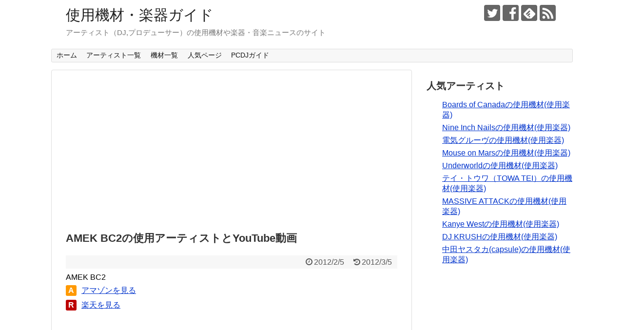

--- FILE ---
content_type: text/html; charset=UTF-8
request_url: https://kizai.afro-info.net/kizai-post/2896.html
body_size: 7731
content:
<!DOCTYPE html>
<html lang="ja">
<head>
<meta charset="UTF-8">
  <meta name="viewport" content="width=1280, maximum-scale=1, user-scalable=yes">
<link rel="alternate" type="application/rss+xml" title="使用機材・楽器ガイド RSS Feed" href="https://kizai.afro-info.net/feed" />
<link rel="pingback" href="https://kizai.afro-info.net/xmlrpc.php" />
<meta name="description" content="AMEK BC2の使用アーティストとYouTube動画まとめ。機材（楽器）選びの参考にプロアーティストが使用している機材をご覧ください。" />
<meta name="keywords" content="AMEK BC2の使用アーティスト,機材,楽器,使用アーティスト,YouTube動画" />
<!-- OGP -->
<meta property="og:type" content="article">
<meta property="og:description" content="AMEK BC2の使用アーティストとYouTube動画まとめ。機材（楽器）選びの参考にプロアーティストが使用している機材をご覧ください。">
<meta property="og:title" content="AMEK BC2の使用アーティスト">
<meta property="og:url" content="https://kizai.afro-info.net/kizai-post/2896.html">
<meta property="og:image" content="https://kizai.afro-info.net/wp-content/uploads/601355_184838384985374_1934038802_n.jpg">
<meta property="og:site_name" content="使用機材・楽器ガイド">
<meta property="og:locale" content="ja_JP">
<!-- /OGP -->
<!-- Twitter Card -->
<meta name="twitter:card" content="summary">
<meta name="twitter:description" content="AMEK BC2の使用アーティストとYouTube動画まとめ。機材（楽器）選びの参考にプロアーティストが使用している機材をご覧ください。">
<meta name="twitter:title" content="AMEK BC2の使用アーティスト">
<meta name="twitter:url" content="https://kizai.afro-info.net/kizai-post/2896.html">
<meta name="twitter:image" content="https://kizai.afro-info.net/wp-content/uploads/601355_184838384985374_1934038802_n.jpg">
<meta name="twitter:domain" content="kizai.afro-info.net">
<meta name="twitter:creator" content="@digmog">
<meta name="twitter:site" content="@digmog">
<!-- /Twitter Card -->

<script data-ad-client="ca-pub-7709522637658822" async src="https://pagead2.googlesyndication.com/pagead/js/adsbygoogle.js"></script>
<title>AMEK BC2の使用アーティストとYouTube動画  |  使用機材・楽器ガイド</title>
<link rel='dns-prefetch' href='//s.w.org' />
<link rel="alternate" type="application/rss+xml" title="使用機材・楽器ガイド &raquo; フィード" href="https://kizai.afro-info.net/feed" />
<link rel="alternate" type="application/rss+xml" title="使用機材・楽器ガイド &raquo; コメントフィード" href="https://kizai.afro-info.net/comments/feed" />
<link rel="alternate" type="application/rss+xml" title="使用機材・楽器ガイド &raquo; AMEK BC2の使用アーティスト のコメントのフィード" href="https://kizai.afro-info.net/kizai-post/2896.html/feed" />
		<script type="text/javascript">
			window._wpemojiSettings = {"baseUrl":"https:\/\/s.w.org\/images\/core\/emoji\/2.3\/72x72\/","ext":".png","svgUrl":"https:\/\/s.w.org\/images\/core\/emoji\/2.3\/svg\/","svgExt":".svg","source":{"concatemoji":"https:\/\/kizai.afro-info.net\/wp-includes\/js\/wp-emoji-release.min.js"}};
			!function(t,a,e){var r,i,n,o=a.createElement("canvas"),l=o.getContext&&o.getContext("2d");function c(t){var e=a.createElement("script");e.src=t,e.defer=e.type="text/javascript",a.getElementsByTagName("head")[0].appendChild(e)}for(n=Array("flag","emoji4"),e.supports={everything:!0,everythingExceptFlag:!0},i=0;i<n.length;i++)e.supports[n[i]]=function(t){var e,a=String.fromCharCode;if(!l||!l.fillText)return!1;switch(l.clearRect(0,0,o.width,o.height),l.textBaseline="top",l.font="600 32px Arial",t){case"flag":return(l.fillText(a(55356,56826,55356,56819),0,0),e=o.toDataURL(),l.clearRect(0,0,o.width,o.height),l.fillText(a(55356,56826,8203,55356,56819),0,0),e===o.toDataURL())?!1:(l.clearRect(0,0,o.width,o.height),l.fillText(a(55356,57332,56128,56423,56128,56418,56128,56421,56128,56430,56128,56423,56128,56447),0,0),e=o.toDataURL(),l.clearRect(0,0,o.width,o.height),l.fillText(a(55356,57332,8203,56128,56423,8203,56128,56418,8203,56128,56421,8203,56128,56430,8203,56128,56423,8203,56128,56447),0,0),e!==o.toDataURL());case"emoji4":return l.fillText(a(55358,56794,8205,9794,65039),0,0),e=o.toDataURL(),l.clearRect(0,0,o.width,o.height),l.fillText(a(55358,56794,8203,9794,65039),0,0),e!==o.toDataURL()}return!1}(n[i]),e.supports.everything=e.supports.everything&&e.supports[n[i]],"flag"!==n[i]&&(e.supports.everythingExceptFlag=e.supports.everythingExceptFlag&&e.supports[n[i]]);e.supports.everythingExceptFlag=e.supports.everythingExceptFlag&&!e.supports.flag,e.DOMReady=!1,e.readyCallback=function(){e.DOMReady=!0},e.supports.everything||(r=function(){e.readyCallback()},a.addEventListener?(a.addEventListener("DOMContentLoaded",r,!1),t.addEventListener("load",r,!1)):(t.attachEvent("onload",r),a.attachEvent("onreadystatechange",function(){"complete"===a.readyState&&e.readyCallback()})),(r=e.source||{}).concatemoji?c(r.concatemoji):r.wpemoji&&r.twemoji&&(c(r.twemoji),c(r.wpemoji)))}(window,document,window._wpemojiSettings);
		</script>
		<style type="text/css">
img.wp-smiley,
img.emoji {
	display: inline !important;
	border: none !important;
	box-shadow: none !important;
	height: 1em !important;
	width: 1em !important;
	margin: 0 .07em !important;
	vertical-align: -0.1em !important;
	background: none !important;
	padding: 0 !important;
}
</style>
<link rel='stylesheet' id='simplicity-style-css'  href='https://kizai.afro-info.net/wp-content/themes/simplicity2/style.css' type='text/css' media='all' />
<link rel='stylesheet' id='font-awesome-style-css'  href='https://kizai.afro-info.net/wp-content/themes/simplicity2/webfonts/css/font-awesome.min.css' type='text/css' media='all' />
<link rel='stylesheet' id='icomoon-style-css'  href='https://kizai.afro-info.net/wp-content/themes/simplicity2/webfonts/icomoon/style.css' type='text/css' media='all' />
<link rel='stylesheet' id='extension-style-css'  href='https://kizai.afro-info.net/wp-content/themes/simplicity2/css/extension.css' type='text/css' media='all' />
<style id='extension-style-inline-css' type='text/css'>
a{color:#03c}a:hover:not(.balloon-btn-link):not(.btn-icon-link):not(.arrow-box-link),.widget_new_entries a:hover,.widget_new_popular a:hover,.widget_popular_ranking a:hover,.wpp-list a:hover,.entry-read a:hover,.entry .post-meta a:hover,.related-entry-read a:hover,.entry a:hover,.related-entry-title a:hover,.navigation a:hover,#footer a:hover,.article-list .entry-title a:hover{color:#b22222}@media screen and (max-width:639px){.article br{display:block}} #main .social-count{display:none} .arrow-box{display:none}#sns-group-top .balloon-btn-set{width:auto}.line-btn,.line-balloon-btn{display:none}
</style>
<link rel='stylesheet' id='child-style-css'  href='https://kizai.afro-info.net/wp-content/themes/simplicity2-child4kizai/style.css' type='text/css' media='all' />
<link rel='stylesheet' id='print-style-css'  href='https://kizai.afro-info.net/wp-content/themes/simplicity2/css/print.css' type='text/css' media='print' />
<link rel='stylesheet' id='wordpress-popular-posts-css-css'  href='https://kizai.afro-info.net/wp-content/plugins/wordpress-popular-posts/public/css/wpp.css' type='text/css' media='all' />
<script type='text/javascript' src='https://kizai.afro-info.net/wp-includes/js/jquery/jquery.js'></script>
<script type='text/javascript' src='https://kizai.afro-info.net/wp-includes/js/jquery/jquery-migrate.min.js'></script>
<script type='text/javascript'>
/* <![CDATA[ */
var wpp_params = {"sampling_active":"","sampling_rate":"100","ajax_url":"https:\/\/kizai.afro-info.net\/wp-admin\/admin-ajax.php","action":"update_views_ajax","ID":"2896","token":"1b9a9177b2"};
/* ]]> */
</script>
<script type='text/javascript' src='https://kizai.afro-info.net/wp-content/plugins/wordpress-popular-posts/public/js/wpp.js'></script>
<link rel="canonical" href="https://kizai.afro-info.net/kizai-post/2896.html" />
<link rel='shortlink' href='https://kizai.afro-info.net/?p=2896' />
<link rel="alternate" type="application/json+oembed" href="https://kizai.afro-info.net/wp-json/oembed/1.0/embed?url=https%3A%2F%2Fkizai.afro-info.net%2Fkizai-post%2F2896.html" />
<link rel="alternate" type="text/xml+oembed" href="https://kizai.afro-info.net/wp-json/oembed/1.0/embed?url=https%3A%2F%2Fkizai.afro-info.net%2Fkizai-post%2F2896.html&#038;format=xml" />
<script type="text/javascript">
	window._se_plugin_version = '8.1.9';
</script>
<script>
  (function(i,s,o,g,r,a,m){i['GoogleAnalyticsObject']=r;i[r]=i[r]||function(){
  (i[r].q=i[r].q||[]).push(arguments)},i[r].l=1*new Date();a=s.createElement(o),
  m=s.getElementsByTagName(o)[0];a.async=1;a.src=g;m.parentNode.insertBefore(a,m)
  })(window,document,'script','https://www.google-analytics.com/analytics.js','ga');

  ga('create', 'UA-104112443-2', 'auto');
  ga('send', 'pageview');

</script><link rel="Shortcut Icon" type="image/x-icon" href="https://kizai.afro-info.net/wp-content/uploads/favicon.ico" />
<meta name="msvalidate.01" content="01D0153515CA8066413AEC35742A7273" />
</head>
  <body class="kizai-post-template-default single single-kizai-post postid-2896" itemscope itemtype="http://schema.org/WebPage">
    <div id="container">

      <!-- header -->
      <header itemscope itemtype="http://schema.org/WPHeader">
        <div id="header" class="clearfix">
          <div id="header-in">

                        <div id="h-top">
              <!-- モバイルメニュー表示用のボタン -->
<div id="mobile-menu">
  <a id="mobile-menu-toggle" href="#"><span class="fa fa-bars fa-2x"></span></a>
</div>

              <div class="alignleft top-title-catchphrase">
                <!-- サイトのタイトル -->
<p id="site-title" itemscope itemtype="http://schema.org/Organization">
  <a href="https://kizai.afro-info.net/">使用機材・楽器ガイド</a></p>
<!-- サイトの概要 -->
<p id="site-description">
  アーティスト（DJ,プロデューサー）の使用機材や楽器・音楽ニュースのサイト</p>
              </div>

              <div class="alignright top-sns-follows">
                                <!-- SNSページ -->
<div class="sns-pages">
<p class="sns-follow-msg">フォローする</p>
<ul class="snsp">
<li class="twitter-page"><a href="//twitter.com/digmog" target="_blank" title="Twitterをフォロー" rel="nofollow"><span class="icon-twitter-logo"></span></a></li><li class="facebook-page"><a href="//www.facebook.com/digmog" target="_blank" title="Facebookをフォロー" rel="nofollow"><span class="icon-facebook-logo"></span></a></li><li class="feedly-page"><a href='//feedly.com/index.html#subscription%2Ffeed%2Fhttps%3A%2F%2Fkizai.afro-info.net%2Ffeed' target='blank' title="feedlyで更新情報を購読" rel="nofollow"><span class="icon-feedly-logo"></span></a></li><li class="rss-page"><a href="https://kizai.afro-info.net/feed" target="_blank" title="RSSで更新情報をフォロー" rel="nofollow"><span class="icon-rss-logo"></span></a></li>  </ul>
</div>
                              </div>

            </div><!-- /#h-top -->
          </div><!-- /#header-in -->
        </div><!-- /#header -->
      </header>

      <!-- Navigation -->
<nav itemscope itemtype="http://schema.org/SiteNavigationElement">
  <div id="navi">
      	<div id="navi-in">
      <div class="menu-m-container"><ul id="menu-m" class="menu"><li id="menu-item-8584" class="menu-item menu-item-type-post_type menu-item-object-page menu-item-home menu-item-8584"><a href="https://kizai.afro-info.net/">ホーム</a></li>
<li id="menu-item-8568" class="menu-item menu-item-type-post_type menu-item-object-page menu-item-8568"><a href="https://kizai.afro-info.net/postlist-post">アーティスト一覧</a></li>
<li id="menu-item-8569" class="menu-item menu-item-type-post_type menu-item-object-page menu-item-8569"><a href="https://kizai.afro-info.net/postlist-kizai-post">機材一覧</a></li>
<li id="menu-item-4653" class="menu-item menu-item-type-post_type menu-item-object-page menu-item-4653"><a href="https://kizai.afro-info.net/ranking">人気ページ</a></li>
<li id="menu-item-8437" class="menu-item menu-item-type-custom menu-item-object-custom menu-item-8437"><a target="_blank" href="http://pcdj-guide.com">PCDJガイド</a></li>
</ul></div>    </div><!-- /#navi-in -->
  </div><!-- /#navi -->
</nav>
<!-- /Navigation -->
      <!-- 本体部分 -->
      <div id="body">
        <div id="body-in">

          
          <!-- main -->
          <main itemscope itemprop="mainContentOfPage">
            <div id="main" itemscope itemtype="http://schema.org/Blog">


  
    <div id="post-2896" class="post-2896 kizai-post type-kizai-post status-publish hentry kizai_initial-b kizai-maker-amek kizai-type-mixer-console">
  <article class="article">
  
      <div id="custom_html-2" class="widget_text widget-over-articletitle widget_custom_html"><div class="textwidget custom-html-widget"><script async src="https://pagead2.googlesyndication.com/pagead/js/adsbygoogle.js"></script>
<!-- kizai レスポンシブ -->
<ins class="adsbygoogle"
     style="display:block"
     data-ad-client="ca-pub-7709522637658822"
     data-ad-slot="4939552407"
     data-ad-format="auto"
     data-full-width-responsive="true"></ins>
<script>
     (adsbygoogle = window.adsbygoogle || []).push({});
</script></div></div>  
  <header>
    <h1 class="entry-title">
            AMEK BC2の使用アーティストとYouTube動画          </h1>
    <p class="post-meta">
            <span class="post-date"><span class="fa fa-clock-o fa-fw"></span><time class="entry-date date published" datetime="2012-02-05T22:11:32+00:00">2012/2/5</time></span>
        <span class="post-update"><span class="fa fa-history fa-fw"></span><span class="entry-date date updated">2012/3/5</span></span>
        
      
      
      
      
      
    </p>

    
    
    
      </header>

  
  <div id="the-content" class="entry-content">
  	<div class="afi_area tile"><div class="shop_url"><div class="shop_keyword">AMEK BC2</div><span class="icon_amazon">A</span><a href="http://www.amazon.co.jp/gp/search/ref=as_li_qf_sp_sr_il_tl?ie=UTF8&keywords=AMEK+BC2&tag=afro-info-22&index=aps&linkCode=as2&camp=247&creative=1211" target="_blank">アマゾンを見る</a><br /><span class="icon_rakuten">R</span><a href="http://hb.afl.rakuten.co.jp/hgc/0f35690c.53fc995c.0f35690d.1d66679e/?pc=http%3A%2F%2Fsearch.rakuten.co.jp%2Fsearch%2Fmall%2FAMEK%2BBC2/-/?scid=af_link_urltxt&m=http%3A%2F%2Fm.rakuten.co.jp%2F" target="_blank">楽天を見る</a></div></div><br class="clear" /><div class="disp_single_title_under_area"></div><h2 class="karen_movie">"AMEK BC2"のYouTube動画 <span style="font-size:11px;">powered by Google</span></h2><div style="font-size: 11px;margin: 5px 0;text-align: right;">※関連のない動画が表示されることもあります。</div><div class="movie_area"></div>
  </div>

  <footer>
    <!-- ページリンク -->
          <div id="custom_html-6" class="widget_text widget-under-article widget_custom_html"><div class="textwidget custom-html-widget"><script async src="https://pagead2.googlesyndication.com/pagead/js/adsbygoogle.js"></script>
<!-- kizai レスポンシブ -->
<ins class="adsbygoogle"
     style="display:block"
     data-ad-client="ca-pub-7709522637658822"
     data-ad-slot="4939552407"
     data-ad-format="auto"
     data-full-width-responsive="true"></ins>
<script>
     (adsbygoogle = window.adsbygoogle || []).push({});
</script></div></div>    
      <!-- 文章下広告 -->
                  

    
    <div id="sns-group" class="sns-group sns-group-bottom">
    <div class="sns-group sns-group-viral">
  <div class="sns-buttons sns-buttons-icon">
    <p class="sns-share-msg">シェアする</p>
    <ul class="snsb clearfix snsbs">
      	<li class="twitter-btn-icon"><a href="//twitter.com/share?text=AMEK+BC2%E3%81%AE%E4%BD%BF%E7%94%A8%E3%82%A2%E3%83%BC%E3%83%86%E3%82%A3%E3%82%B9%E3%83%88&amp;url=https%3A%2F%2Fkizai.afro-info.net%2Fkizai-post%2F2896.html" class="btn-icon-link twitter-btn-icon-link" target="blank" rel="nofollow"><span class="social-icon icon-twitter"></span><span class="social-count twitter-count"></span></a></li>
          	<li class="facebook-btn-icon"><a href="//www.facebook.com/sharer/sharer.php?u=https://kizai.afro-info.net/kizai-post/2896.html&amp;t=AMEK+BC2%E3%81%AE%E4%BD%BF%E7%94%A8%E3%82%A2%E3%83%BC%E3%83%86%E3%82%A3%E3%82%B9%E3%83%88" class="btn-icon-link facebook-btn-icon-link" target="blank" rel="nofollow"><span class="social-icon icon-facebook"></span><span class="social-count facebook-count"><span class="fa fa-spinner fa-pulse"></span></span></a></li>
                <li class="hatena-btn-icon"><a href="//b.hatena.ne.jp/entry/https%3A%2F%2Fkizai.afro-info.net%2Fkizai-post%2F2896.html" class="btn-icon-link hatena-bookmark-button hatena-btn-icon-link" data-hatena-bookmark-layout="simple" title="AMEK BC2の使用アーティスト" rel="nofollow"><span class="social-icon icon-hatena"></span><span class="social-count hatebu-count"><span class="fa fa-spinner fa-pulse"></span></span></a></li>
  	<!-- <li class="hatena-btn-icon"><a href="//b.hatena.ne.jp/add?mode=confirm&amp;url=https%3A%2F%2Fkizai.afro-info.net%2Fkizai-post%2F2896.html&amp;title=AMEK+BC2%E3%81%AE%E4%BD%BF%E7%94%A8%E3%82%A2%E3%83%BC%E3%83%86%E3%82%A3%E3%82%B9%E3%83%88" class="btn-icon-link hatena-btn-icon-link" target="blank" rel="nofollow"><span class="social-icon icon-hatena"></span><span class="social-count hatebu-count"><span class="fa fa-spinner fa-pulse"></span></span></a></li> -->
                	<li class="line-btn-icon"><a href="//line.me/R/msg/text/?AMEK BC2の使用アーティスト%0D%0Ahttps://kizai.afro-info.net/kizai-post/2896.html" class="btn-icon-link line-btn-icon-link" target="blank" rel="nofollow"><span class="social-icon icon-line"></span></a></li>
                      </ul>
</div>
</div>
    <!-- SNSページ -->
<div class="sns-pages">
<p class="sns-follow-msg">フォローする</p>
<ul class="snsp">
<li class="twitter-page"><a href="//twitter.com/digmog" target="_blank" title="Twitterをフォロー" rel="nofollow"><span class="icon-twitter-logo"></span></a></li><li class="facebook-page"><a href="//www.facebook.com/digmog" target="_blank" title="Facebookをフォロー" rel="nofollow"><span class="icon-facebook-logo"></span></a></li><li class="feedly-page"><a href='//feedly.com/index.html#subscription%2Ffeed%2Fhttps%3A%2F%2Fkizai.afro-info.net%2Ffeed' target='blank' title="feedlyで更新情報を購読" rel="nofollow"><span class="icon-feedly-logo"></span></a></li><li class="rss-page"><a href="https://kizai.afro-info.net/feed" target="_blank" title="RSSで更新情報をフォロー" rel="nofollow"><span class="icon-rss-logo"></span></a></li>  </ul>
</div>
    </div>

    
    <p class="footer-post-meta">

            <span class="post-tag"></span>
      
      <span class="post-author vcard author"><span class="fn"><span class="fa fa-user fa-fw"></span><a href="https://kizai.afro-info.net/author/admin">digmog</a>
</span></span>

      
          </p>
  </footer>
  </article><!-- .article -->
  </div><!-- .post -->

      <div id="under-entry-body">

            <aside id="related-entries">
        <h2>関連記事</h2>
        <script async src="https://pagead2.googlesyndication.com/pagead/js/adsbygoogle.js"></script>
<ins class="adsbygoogle"
     style="display:block"
     data-ad-format="autorelaxed"
     data-ad-client="ca-pub-7709522637658822"
     data-ad-slot="3763510333"></ins>
<script>
     (adsbygoogle = window.adsbygoogle || []).push({});
</script>

      </aside><!-- #related-entries -->
      


        <!-- 広告 -->
                  
      
      <!-- post navigation -->
<div class="navigation">
      <div class="prev"><a href="https://kizai.afro-info.net/kizai-post/2889.html" rel="prev"><span class="fa fa-arrow-left fa-2x pull-left"></span>ACS43</a></div>
      <div class="next"><a href="https://kizai.afro-info.net/kizai-post/2900.html" rel="next"><span class="fa fa-arrow-right fa-2x pull-left"></span>αJUNO</a></div>
  </div>
<!-- /post navigation -->
            </div>
    
            </div><!-- /#main -->
          </main>
        <!-- sidebar -->
<div id="sidebar" role="complementary">
    
  <div id="sidebar-widget">
  <!-- ウイジェット -->
  
<!-- WordPress Popular Posts Plugin [W] [weekly] [avg] [custom] -->

<aside id="wpp-4" class="widget popular-posts">
<h3 class="widget_title sidebar_widget_title">人気アーティスト</h3>
<ol style="padding-left: 2em;">
<li> <a href="https://kizai.afro-info.net/3951.html" title="Boards of Canadaの使用機材(使用楽器)" class="wpp-post-title" target="_self">Boards of Canadaの使用機材(使用楽器)</a> </li>
<li> <a href="https://kizai.afro-info.net/2412.html" title="Nine Inch Nailsの使用機材(使用楽器)" class="wpp-post-title" target="_self">Nine Inch Nailsの使用機材(使用楽器)</a> </li>
<li> <a href="https://kizai.afro-info.net/3375.html" title="電気グルーヴの使用機材(使用楽器)" class="wpp-post-title" target="_self">電気グルーヴの使用機材(使用楽器)</a> </li>
<li> <a href="https://kizai.afro-info.net/3022.html" title="Mouse on Marsの使用機材(使用楽器)" class="wpp-post-title" target="_self">Mouse on Marsの使用機材(使用楽器)</a> </li>
<li> <a href="https://kizai.afro-info.net/1175.html" title="Underworldの使用機材(使用楽器)" class="wpp-post-title" target="_self">Underworldの使用機材(使用楽器)</a> </li>
<li> <a href="https://kizai.afro-info.net/3441.html" title="テイ・トウワ（TOWA TEI）の使用機材(使用楽器)" class="wpp-post-title" target="_self">テイ・トウワ（TOWA TEI）の使用機材(使用楽器)</a> </li>
<li> <a href="https://kizai.afro-info.net/1544.html" title="MASSIVE ATTACKの使用機材(使用楽器)" class="wpp-post-title" target="_self">MASSIVE ATTACKの使用機材(使用楽器)</a> </li>
<li> <a href="https://kizai.afro-info.net/419.html" title="Kanye Westの使用機材(使用楽器)" class="wpp-post-title" target="_self">Kanye Westの使用機材(使用楽器)</a> </li>
<li> <a href="https://kizai.afro-info.net/240.html" title="DJ KRUSHの使用機材(使用楽器)" class="wpp-post-title" target="_self">DJ KRUSHの使用機材(使用楽器)</a> </li>
<li> <a href="https://kizai.afro-info.net/1917.html" title="中田ヤスタカ(capsule)の使用機材(使用楽器)" class="wpp-post-title" target="_self">中田ヤスタカ(capsule)の使用機材(使用楽器)</a> </li>

</ol>

</aside>
<aside id="custom_html-7" class="widget_text widget widget_custom_html"><div class="textwidget custom-html-widget"><script async src="https://pagead2.googlesyndication.com/pagead/js/adsbygoogle.js"></script>
<!-- kizai レスポンシブ -->
<ins class="adsbygoogle"
     style="display:block"
     data-ad-client="ca-pub-7709522637658822"
     data-ad-slot="4939552407"
     data-ad-format="auto"
     data-full-width-responsive="true"></ins>
<script>
     (adsbygoogle = window.adsbygoogle || []).push({});
</script></div></aside>
<!-- WordPress Popular Posts Plugin [W] [weekly] [views] [custom] [PID] -->

<aside id="wpp-3" class="widget popular-posts">
<h3 class="widget_title sidebar_widget_title">今週の人気記事ランキング　ベスト10</h3>
<ol>
<li> <a href="https://kizai.afro-info.net/gakki-news/5218.html" title="カレンダー「ビザール・ギター・カレンダー 2013年版」" class="wpp-post-title" target="_self">カレンダー「ビザール・ギター・カレンダー 2013年版」</a> </li>
<li> <a href="https://kizai.afro-info.net/3951.html" title="Boards of Canadaの使用機材(使用楽器)" class="wpp-post-title" target="_self">Boards of Canadaの使用機材(使用楽器)</a> </li>
<li> <a href="https://kizai.afro-info.net/gakki-news/5880.html" title="ついにAmazonでもカラーノブ「CHROMA CAPS」が購入可能に！" class="wpp-post-title" target="_self">ついにAmazonでもカラーノブ「CHROMA CAPS」が購入可能に！</a> </li>
<li> <a href="https://kizai.afro-info.net/2412.html" title="Nine Inch Nailsの使用機材(使用楽器)" class="wpp-post-title" target="_self">Nine Inch Nailsの使用機材(使用楽器)</a> </li>
<li> <a href="https://kizai.afro-info.net/kizai-post/275.html" title="Elektron MACHINEDRUM SPS-1の使用アーティスト" class="wpp-post-title" target="_self">Elektron MACHINEDRUM SPS-1の使用アーティスト</a> </li>
<li> <a href="https://kizai.afro-info.net/kizai-post/987.html" title="Roland TB-303の使用アーティスト" class="wpp-post-title" target="_self">Roland TB-303の使用アーティスト</a> </li>
<li> <a href="https://kizai.afro-info.net/3375.html" title="電気グルーヴの使用機材(使用楽器)" class="wpp-post-title" target="_self">電気グルーヴの使用機材(使用楽器)</a> </li>
<li> <a href="https://kizai.afro-info.net/postlist-kizai-post" title="機材一覧（使用機材）" class="wpp-post-title" target="_self">機材一覧（使用機材）</a> </li>
<li> <a href="https://kizai.afro-info.net/gakki-news/5094.html" title="メモ：ヤマハのロゴマークの秘密" class="wpp-post-title" target="_self">メモ：ヤマハのロゴマークの秘密</a> </li>
<li> <a href="https://kizai.afro-info.net/gakki-news/4893.html" title="初心者のための超わかりやすいコード進行表" class="wpp-post-title" target="_self">初心者のための超わかりやすいコード進行表</a> </li>

</ol><p style="font-size:14px;text-align: right;">今日、今週、今月のランキングは「<a href="https://kizai.afro-info.net/ranking">こちら</a>」</p> 

</aside>
<aside id="text-55" class="widget widget_text">			<div class="textwidget"><script>
  (function() {
    var cx = 'partner-pub-7709522637658822:8679931699';
    var gcse = document.createElement('script');
    gcse.type = 'text/javascript';
    gcse.async = true;
    gcse.src = 'https://cse.google.com/cse.js?cx=' + cx;
    var s = document.getElementsByTagName('script')[0];
    s.parentNode.insertBefore(gcse, s);
  })();
</script>
<gcse:searchbox-only></gcse:searchbox-only></div>
		</aside>  </div>

  
</div><!-- /#sidebar -->
        </div><!-- /#body-in -->
      </div><!-- /#body -->

      <!-- footer -->
      <footer itemscope itemtype="http://schema.org/WPFooter">
        <div id="footer" class="main-footer">
          <div id="footer-in">

            
          <div class="clear"></div>
            <div id="copyright" class="wrapper">
                            <div class="credit">
                &copy; 2011  <a href="https://kizai.afro-info.net">使用機材・楽器ガイド</a>              </div>

                          </div>
        </div><!-- /#footer-in -->
        </div><!-- /#footer -->
      </footer>
      <div id="page-top">
      <a id="move-page-top"><span class="fa fa-angle-double-up fa-2x"></span></a>
  
</div>
          </div><!-- /#container -->
    <script src="https://kizai.afro-info.net/wp-includes/js/comment-reply.min.js" async></script>
<script type='text/javascript'>
/* <![CDATA[ */
var social_count_config = {"permalink":"https:\/\/kizai.afro-info.net\/kizai-post\/2896.html","rss2_url":"https:\/\/kizai.afro-info.net\/feed","theme_url":"https:\/\/kizai.afro-info.net\/wp-content\/themes\/simplicity2","all_sns_share_btns_visible":"1","all_share_count_visible":"","twitter_btn_visible":"1","twitter_count_visible":"","facebook_btn_visible":"1","google_plus_btn_visible":"","hatena_btn_visible":"1","pocket_btn_visible":"","feedly_btn_visible":"","push7_btn_visible":"","push7_app_no":null};
/* ]]> */
</script>
<script src="https://kizai.afro-info.net/wp-content/themes/simplicity2/javascript.js" defer></script>
<script src="https://kizai.afro-info.net/wp-content/themes/simplicity2-child4kizai/javascript.js" defer></script>
<script type='text/javascript' src='https://kizai.afro-info.net/wp-includes/js/wp-embed.min.js'></script>
            <!-- はてブシェアボタン用スクリプト -->
<script type="text/javascript" src="//b.st-hatena.com/js/bookmark_button.js" charset="utf-8" async="async"></script>
    

    
  </body>
</html>


--- FILE ---
content_type: text/html; charset=UTF-8
request_url: https://kizai.afro-info.net/wp-admin/admin-ajax.php
body_size: -99
content:
WPP: OK. Execution time: 0.00139 seconds

--- FILE ---
content_type: text/html; charset=utf-8
request_url: https://www.google.com/recaptcha/api2/aframe
body_size: 111
content:
<!DOCTYPE HTML><html><head><meta http-equiv="content-type" content="text/html; charset=UTF-8"></head><body><script nonce="lZiOcnsmICSNWtd1_-ma1w">/** Anti-fraud and anti-abuse applications only. See google.com/recaptcha */ try{var clients={'sodar':'https://pagead2.googlesyndication.com/pagead/sodar?'};window.addEventListener("message",function(a){try{if(a.source===window.parent){var b=JSON.parse(a.data);var c=clients[b['id']];if(c){var d=document.createElement('img');d.src=c+b['params']+'&rc='+(localStorage.getItem("rc::a")?sessionStorage.getItem("rc::b"):"");window.document.body.appendChild(d);sessionStorage.setItem("rc::e",parseInt(sessionStorage.getItem("rc::e")||0)+1);localStorage.setItem("rc::h",'1768427368646');}}}catch(b){}});window.parent.postMessage("_grecaptcha_ready", "*");}catch(b){}</script></body></html>

--- FILE ---
content_type: text/plain
request_url: https://www.google-analytics.com/j/collect?v=1&_v=j102&a=192065216&t=pageview&_s=1&dl=https%3A%2F%2Fkizai.afro-info.net%2Fkizai-post%2F2896.html&ul=en-us%40posix&dt=AMEK%20BC2%E3%81%AE%E4%BD%BF%E7%94%A8%E3%82%A2%E3%83%BC%E3%83%86%E3%82%A3%E3%82%B9%E3%83%88%E3%81%A8YouTube%E5%8B%95%E7%94%BB%20%7C%20%E4%BD%BF%E7%94%A8%E6%A9%9F%E6%9D%90%E3%83%BB%E6%A5%BD%E5%99%A8%E3%82%AC%E3%82%A4%E3%83%89&sr=1280x720&vp=1280x720&_u=IEBAAEABAAAAACAAI~&jid=1732131023&gjid=1581671011&cid=1732097678.1768427367&tid=UA-104112443-2&_gid=207868852.1768427367&_r=1&_slc=1&z=497785958
body_size: -451
content:
2,cG-5G84N02RMK